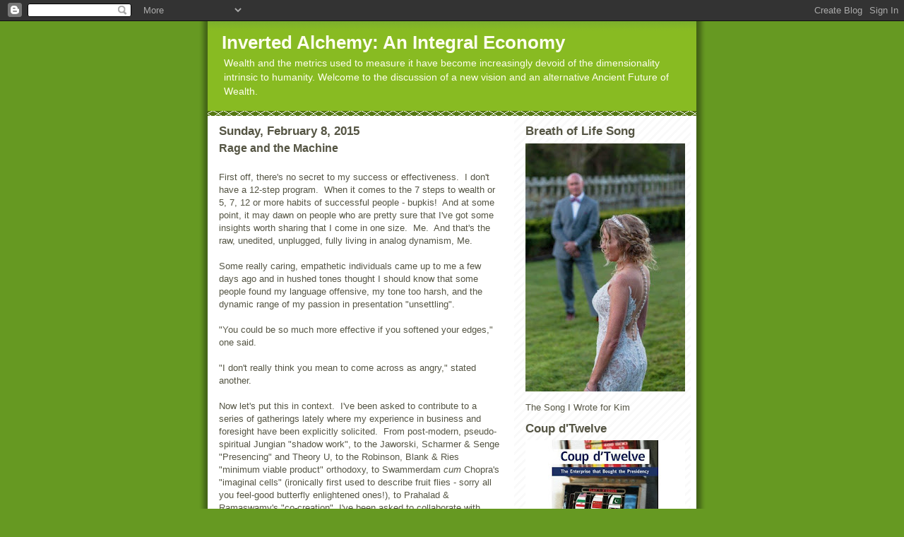

--- FILE ---
content_type: text/html; charset=UTF-8
request_url: https://www.invertedalchemy.com/b/stats?style=WHITE_TRANSPARENT&timeRange=ALL_TIME&token=APq4FmCRJFAMWDrP_ODHogQxQMYEI9_rBACgZEbCjalomhDoUZE_2gf8Oyebg0TqJmY_BslvCw-cUNZ2L_bS0Bi2IoiFpdyN1A
body_size: 42
content:
{"total":1997153,"sparklineOptions":{"backgroundColor":{"fillOpacity":0.1,"fill":"#ffffff"},"series":[{"areaOpacity":0.3,"color":"#fff"}]},"sparklineData":[[0,39],[1,26],[2,23],[3,47],[4,33],[5,26],[6,41],[7,37],[8,27],[9,29],[10,37],[11,30],[12,75],[13,44],[14,39],[15,29],[16,76],[17,32],[18,19],[19,31],[20,91],[21,42],[22,52],[23,74],[24,99],[25,57],[26,52],[27,36],[28,90],[29,50]],"nextTickMs":200000}